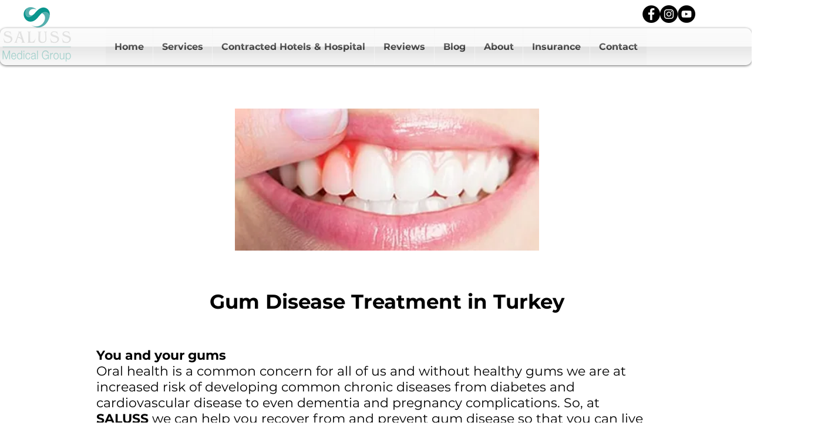

--- FILE ---
content_type: text/html; charset=utf-8
request_url: https://www.google.com/recaptcha/api2/aframe
body_size: 266
content:
<!DOCTYPE HTML><html><head><meta http-equiv="content-type" content="text/html; charset=UTF-8"></head><body><script nonce="cB1E8LnpKC7k6T3yMrOr1Q">/** Anti-fraud and anti-abuse applications only. See google.com/recaptcha */ try{var clients={'sodar':'https://pagead2.googlesyndication.com/pagead/sodar?'};window.addEventListener("message",function(a){try{if(a.source===window.parent){var b=JSON.parse(a.data);var c=clients[b['id']];if(c){var d=document.createElement('img');d.src=c+b['params']+'&rc='+(localStorage.getItem("rc::a")?sessionStorage.getItem("rc::b"):"");window.document.body.appendChild(d);sessionStorage.setItem("rc::e",parseInt(sessionStorage.getItem("rc::e")||0)+1);localStorage.setItem("rc::h",'1769064823221');}}}catch(b){}});window.parent.postMessage("_grecaptcha_ready", "*");}catch(b){}</script></body></html>